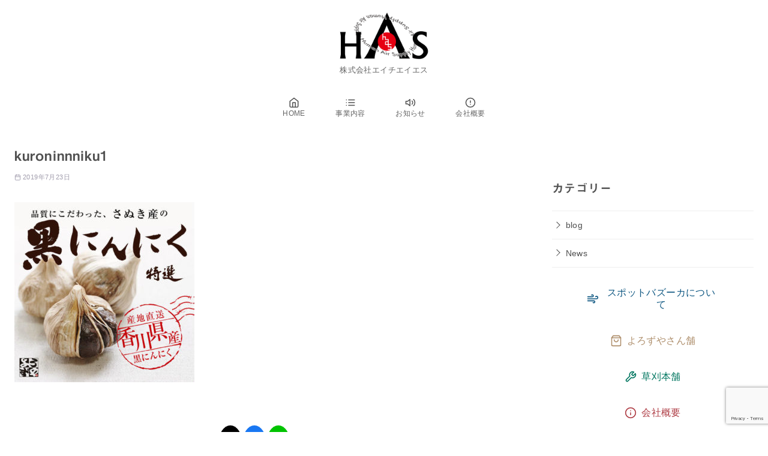

--- FILE ---
content_type: text/html; charset=utf-8
request_url: https://www.google.com/recaptcha/api2/anchor?ar=1&k=6Lc2lc0qAAAAACLBNPdkSPb3vV20kbQ3C_uUDBNa&co=aHR0cHM6Ly9odW1hbmFpcnN1cHBseS5jb206NDQz&hl=en&v=PoyoqOPhxBO7pBk68S4YbpHZ&size=invisible&anchor-ms=20000&execute-ms=30000&cb=itl620sebgv0
body_size: 48974
content:
<!DOCTYPE HTML><html dir="ltr" lang="en"><head><meta http-equiv="Content-Type" content="text/html; charset=UTF-8">
<meta http-equiv="X-UA-Compatible" content="IE=edge">
<title>reCAPTCHA</title>
<style type="text/css">
/* cyrillic-ext */
@font-face {
  font-family: 'Roboto';
  font-style: normal;
  font-weight: 400;
  font-stretch: 100%;
  src: url(//fonts.gstatic.com/s/roboto/v48/KFO7CnqEu92Fr1ME7kSn66aGLdTylUAMa3GUBHMdazTgWw.woff2) format('woff2');
  unicode-range: U+0460-052F, U+1C80-1C8A, U+20B4, U+2DE0-2DFF, U+A640-A69F, U+FE2E-FE2F;
}
/* cyrillic */
@font-face {
  font-family: 'Roboto';
  font-style: normal;
  font-weight: 400;
  font-stretch: 100%;
  src: url(//fonts.gstatic.com/s/roboto/v48/KFO7CnqEu92Fr1ME7kSn66aGLdTylUAMa3iUBHMdazTgWw.woff2) format('woff2');
  unicode-range: U+0301, U+0400-045F, U+0490-0491, U+04B0-04B1, U+2116;
}
/* greek-ext */
@font-face {
  font-family: 'Roboto';
  font-style: normal;
  font-weight: 400;
  font-stretch: 100%;
  src: url(//fonts.gstatic.com/s/roboto/v48/KFO7CnqEu92Fr1ME7kSn66aGLdTylUAMa3CUBHMdazTgWw.woff2) format('woff2');
  unicode-range: U+1F00-1FFF;
}
/* greek */
@font-face {
  font-family: 'Roboto';
  font-style: normal;
  font-weight: 400;
  font-stretch: 100%;
  src: url(//fonts.gstatic.com/s/roboto/v48/KFO7CnqEu92Fr1ME7kSn66aGLdTylUAMa3-UBHMdazTgWw.woff2) format('woff2');
  unicode-range: U+0370-0377, U+037A-037F, U+0384-038A, U+038C, U+038E-03A1, U+03A3-03FF;
}
/* math */
@font-face {
  font-family: 'Roboto';
  font-style: normal;
  font-weight: 400;
  font-stretch: 100%;
  src: url(//fonts.gstatic.com/s/roboto/v48/KFO7CnqEu92Fr1ME7kSn66aGLdTylUAMawCUBHMdazTgWw.woff2) format('woff2');
  unicode-range: U+0302-0303, U+0305, U+0307-0308, U+0310, U+0312, U+0315, U+031A, U+0326-0327, U+032C, U+032F-0330, U+0332-0333, U+0338, U+033A, U+0346, U+034D, U+0391-03A1, U+03A3-03A9, U+03B1-03C9, U+03D1, U+03D5-03D6, U+03F0-03F1, U+03F4-03F5, U+2016-2017, U+2034-2038, U+203C, U+2040, U+2043, U+2047, U+2050, U+2057, U+205F, U+2070-2071, U+2074-208E, U+2090-209C, U+20D0-20DC, U+20E1, U+20E5-20EF, U+2100-2112, U+2114-2115, U+2117-2121, U+2123-214F, U+2190, U+2192, U+2194-21AE, U+21B0-21E5, U+21F1-21F2, U+21F4-2211, U+2213-2214, U+2216-22FF, U+2308-230B, U+2310, U+2319, U+231C-2321, U+2336-237A, U+237C, U+2395, U+239B-23B7, U+23D0, U+23DC-23E1, U+2474-2475, U+25AF, U+25B3, U+25B7, U+25BD, U+25C1, U+25CA, U+25CC, U+25FB, U+266D-266F, U+27C0-27FF, U+2900-2AFF, U+2B0E-2B11, U+2B30-2B4C, U+2BFE, U+3030, U+FF5B, U+FF5D, U+1D400-1D7FF, U+1EE00-1EEFF;
}
/* symbols */
@font-face {
  font-family: 'Roboto';
  font-style: normal;
  font-weight: 400;
  font-stretch: 100%;
  src: url(//fonts.gstatic.com/s/roboto/v48/KFO7CnqEu92Fr1ME7kSn66aGLdTylUAMaxKUBHMdazTgWw.woff2) format('woff2');
  unicode-range: U+0001-000C, U+000E-001F, U+007F-009F, U+20DD-20E0, U+20E2-20E4, U+2150-218F, U+2190, U+2192, U+2194-2199, U+21AF, U+21E6-21F0, U+21F3, U+2218-2219, U+2299, U+22C4-22C6, U+2300-243F, U+2440-244A, U+2460-24FF, U+25A0-27BF, U+2800-28FF, U+2921-2922, U+2981, U+29BF, U+29EB, U+2B00-2BFF, U+4DC0-4DFF, U+FFF9-FFFB, U+10140-1018E, U+10190-1019C, U+101A0, U+101D0-101FD, U+102E0-102FB, U+10E60-10E7E, U+1D2C0-1D2D3, U+1D2E0-1D37F, U+1F000-1F0FF, U+1F100-1F1AD, U+1F1E6-1F1FF, U+1F30D-1F30F, U+1F315, U+1F31C, U+1F31E, U+1F320-1F32C, U+1F336, U+1F378, U+1F37D, U+1F382, U+1F393-1F39F, U+1F3A7-1F3A8, U+1F3AC-1F3AF, U+1F3C2, U+1F3C4-1F3C6, U+1F3CA-1F3CE, U+1F3D4-1F3E0, U+1F3ED, U+1F3F1-1F3F3, U+1F3F5-1F3F7, U+1F408, U+1F415, U+1F41F, U+1F426, U+1F43F, U+1F441-1F442, U+1F444, U+1F446-1F449, U+1F44C-1F44E, U+1F453, U+1F46A, U+1F47D, U+1F4A3, U+1F4B0, U+1F4B3, U+1F4B9, U+1F4BB, U+1F4BF, U+1F4C8-1F4CB, U+1F4D6, U+1F4DA, U+1F4DF, U+1F4E3-1F4E6, U+1F4EA-1F4ED, U+1F4F7, U+1F4F9-1F4FB, U+1F4FD-1F4FE, U+1F503, U+1F507-1F50B, U+1F50D, U+1F512-1F513, U+1F53E-1F54A, U+1F54F-1F5FA, U+1F610, U+1F650-1F67F, U+1F687, U+1F68D, U+1F691, U+1F694, U+1F698, U+1F6AD, U+1F6B2, U+1F6B9-1F6BA, U+1F6BC, U+1F6C6-1F6CF, U+1F6D3-1F6D7, U+1F6E0-1F6EA, U+1F6F0-1F6F3, U+1F6F7-1F6FC, U+1F700-1F7FF, U+1F800-1F80B, U+1F810-1F847, U+1F850-1F859, U+1F860-1F887, U+1F890-1F8AD, U+1F8B0-1F8BB, U+1F8C0-1F8C1, U+1F900-1F90B, U+1F93B, U+1F946, U+1F984, U+1F996, U+1F9E9, U+1FA00-1FA6F, U+1FA70-1FA7C, U+1FA80-1FA89, U+1FA8F-1FAC6, U+1FACE-1FADC, U+1FADF-1FAE9, U+1FAF0-1FAF8, U+1FB00-1FBFF;
}
/* vietnamese */
@font-face {
  font-family: 'Roboto';
  font-style: normal;
  font-weight: 400;
  font-stretch: 100%;
  src: url(//fonts.gstatic.com/s/roboto/v48/KFO7CnqEu92Fr1ME7kSn66aGLdTylUAMa3OUBHMdazTgWw.woff2) format('woff2');
  unicode-range: U+0102-0103, U+0110-0111, U+0128-0129, U+0168-0169, U+01A0-01A1, U+01AF-01B0, U+0300-0301, U+0303-0304, U+0308-0309, U+0323, U+0329, U+1EA0-1EF9, U+20AB;
}
/* latin-ext */
@font-face {
  font-family: 'Roboto';
  font-style: normal;
  font-weight: 400;
  font-stretch: 100%;
  src: url(//fonts.gstatic.com/s/roboto/v48/KFO7CnqEu92Fr1ME7kSn66aGLdTylUAMa3KUBHMdazTgWw.woff2) format('woff2');
  unicode-range: U+0100-02BA, U+02BD-02C5, U+02C7-02CC, U+02CE-02D7, U+02DD-02FF, U+0304, U+0308, U+0329, U+1D00-1DBF, U+1E00-1E9F, U+1EF2-1EFF, U+2020, U+20A0-20AB, U+20AD-20C0, U+2113, U+2C60-2C7F, U+A720-A7FF;
}
/* latin */
@font-face {
  font-family: 'Roboto';
  font-style: normal;
  font-weight: 400;
  font-stretch: 100%;
  src: url(//fonts.gstatic.com/s/roboto/v48/KFO7CnqEu92Fr1ME7kSn66aGLdTylUAMa3yUBHMdazQ.woff2) format('woff2');
  unicode-range: U+0000-00FF, U+0131, U+0152-0153, U+02BB-02BC, U+02C6, U+02DA, U+02DC, U+0304, U+0308, U+0329, U+2000-206F, U+20AC, U+2122, U+2191, U+2193, U+2212, U+2215, U+FEFF, U+FFFD;
}
/* cyrillic-ext */
@font-face {
  font-family: 'Roboto';
  font-style: normal;
  font-weight: 500;
  font-stretch: 100%;
  src: url(//fonts.gstatic.com/s/roboto/v48/KFO7CnqEu92Fr1ME7kSn66aGLdTylUAMa3GUBHMdazTgWw.woff2) format('woff2');
  unicode-range: U+0460-052F, U+1C80-1C8A, U+20B4, U+2DE0-2DFF, U+A640-A69F, U+FE2E-FE2F;
}
/* cyrillic */
@font-face {
  font-family: 'Roboto';
  font-style: normal;
  font-weight: 500;
  font-stretch: 100%;
  src: url(//fonts.gstatic.com/s/roboto/v48/KFO7CnqEu92Fr1ME7kSn66aGLdTylUAMa3iUBHMdazTgWw.woff2) format('woff2');
  unicode-range: U+0301, U+0400-045F, U+0490-0491, U+04B0-04B1, U+2116;
}
/* greek-ext */
@font-face {
  font-family: 'Roboto';
  font-style: normal;
  font-weight: 500;
  font-stretch: 100%;
  src: url(//fonts.gstatic.com/s/roboto/v48/KFO7CnqEu92Fr1ME7kSn66aGLdTylUAMa3CUBHMdazTgWw.woff2) format('woff2');
  unicode-range: U+1F00-1FFF;
}
/* greek */
@font-face {
  font-family: 'Roboto';
  font-style: normal;
  font-weight: 500;
  font-stretch: 100%;
  src: url(//fonts.gstatic.com/s/roboto/v48/KFO7CnqEu92Fr1ME7kSn66aGLdTylUAMa3-UBHMdazTgWw.woff2) format('woff2');
  unicode-range: U+0370-0377, U+037A-037F, U+0384-038A, U+038C, U+038E-03A1, U+03A3-03FF;
}
/* math */
@font-face {
  font-family: 'Roboto';
  font-style: normal;
  font-weight: 500;
  font-stretch: 100%;
  src: url(//fonts.gstatic.com/s/roboto/v48/KFO7CnqEu92Fr1ME7kSn66aGLdTylUAMawCUBHMdazTgWw.woff2) format('woff2');
  unicode-range: U+0302-0303, U+0305, U+0307-0308, U+0310, U+0312, U+0315, U+031A, U+0326-0327, U+032C, U+032F-0330, U+0332-0333, U+0338, U+033A, U+0346, U+034D, U+0391-03A1, U+03A3-03A9, U+03B1-03C9, U+03D1, U+03D5-03D6, U+03F0-03F1, U+03F4-03F5, U+2016-2017, U+2034-2038, U+203C, U+2040, U+2043, U+2047, U+2050, U+2057, U+205F, U+2070-2071, U+2074-208E, U+2090-209C, U+20D0-20DC, U+20E1, U+20E5-20EF, U+2100-2112, U+2114-2115, U+2117-2121, U+2123-214F, U+2190, U+2192, U+2194-21AE, U+21B0-21E5, U+21F1-21F2, U+21F4-2211, U+2213-2214, U+2216-22FF, U+2308-230B, U+2310, U+2319, U+231C-2321, U+2336-237A, U+237C, U+2395, U+239B-23B7, U+23D0, U+23DC-23E1, U+2474-2475, U+25AF, U+25B3, U+25B7, U+25BD, U+25C1, U+25CA, U+25CC, U+25FB, U+266D-266F, U+27C0-27FF, U+2900-2AFF, U+2B0E-2B11, U+2B30-2B4C, U+2BFE, U+3030, U+FF5B, U+FF5D, U+1D400-1D7FF, U+1EE00-1EEFF;
}
/* symbols */
@font-face {
  font-family: 'Roboto';
  font-style: normal;
  font-weight: 500;
  font-stretch: 100%;
  src: url(//fonts.gstatic.com/s/roboto/v48/KFO7CnqEu92Fr1ME7kSn66aGLdTylUAMaxKUBHMdazTgWw.woff2) format('woff2');
  unicode-range: U+0001-000C, U+000E-001F, U+007F-009F, U+20DD-20E0, U+20E2-20E4, U+2150-218F, U+2190, U+2192, U+2194-2199, U+21AF, U+21E6-21F0, U+21F3, U+2218-2219, U+2299, U+22C4-22C6, U+2300-243F, U+2440-244A, U+2460-24FF, U+25A0-27BF, U+2800-28FF, U+2921-2922, U+2981, U+29BF, U+29EB, U+2B00-2BFF, U+4DC0-4DFF, U+FFF9-FFFB, U+10140-1018E, U+10190-1019C, U+101A0, U+101D0-101FD, U+102E0-102FB, U+10E60-10E7E, U+1D2C0-1D2D3, U+1D2E0-1D37F, U+1F000-1F0FF, U+1F100-1F1AD, U+1F1E6-1F1FF, U+1F30D-1F30F, U+1F315, U+1F31C, U+1F31E, U+1F320-1F32C, U+1F336, U+1F378, U+1F37D, U+1F382, U+1F393-1F39F, U+1F3A7-1F3A8, U+1F3AC-1F3AF, U+1F3C2, U+1F3C4-1F3C6, U+1F3CA-1F3CE, U+1F3D4-1F3E0, U+1F3ED, U+1F3F1-1F3F3, U+1F3F5-1F3F7, U+1F408, U+1F415, U+1F41F, U+1F426, U+1F43F, U+1F441-1F442, U+1F444, U+1F446-1F449, U+1F44C-1F44E, U+1F453, U+1F46A, U+1F47D, U+1F4A3, U+1F4B0, U+1F4B3, U+1F4B9, U+1F4BB, U+1F4BF, U+1F4C8-1F4CB, U+1F4D6, U+1F4DA, U+1F4DF, U+1F4E3-1F4E6, U+1F4EA-1F4ED, U+1F4F7, U+1F4F9-1F4FB, U+1F4FD-1F4FE, U+1F503, U+1F507-1F50B, U+1F50D, U+1F512-1F513, U+1F53E-1F54A, U+1F54F-1F5FA, U+1F610, U+1F650-1F67F, U+1F687, U+1F68D, U+1F691, U+1F694, U+1F698, U+1F6AD, U+1F6B2, U+1F6B9-1F6BA, U+1F6BC, U+1F6C6-1F6CF, U+1F6D3-1F6D7, U+1F6E0-1F6EA, U+1F6F0-1F6F3, U+1F6F7-1F6FC, U+1F700-1F7FF, U+1F800-1F80B, U+1F810-1F847, U+1F850-1F859, U+1F860-1F887, U+1F890-1F8AD, U+1F8B0-1F8BB, U+1F8C0-1F8C1, U+1F900-1F90B, U+1F93B, U+1F946, U+1F984, U+1F996, U+1F9E9, U+1FA00-1FA6F, U+1FA70-1FA7C, U+1FA80-1FA89, U+1FA8F-1FAC6, U+1FACE-1FADC, U+1FADF-1FAE9, U+1FAF0-1FAF8, U+1FB00-1FBFF;
}
/* vietnamese */
@font-face {
  font-family: 'Roboto';
  font-style: normal;
  font-weight: 500;
  font-stretch: 100%;
  src: url(//fonts.gstatic.com/s/roboto/v48/KFO7CnqEu92Fr1ME7kSn66aGLdTylUAMa3OUBHMdazTgWw.woff2) format('woff2');
  unicode-range: U+0102-0103, U+0110-0111, U+0128-0129, U+0168-0169, U+01A0-01A1, U+01AF-01B0, U+0300-0301, U+0303-0304, U+0308-0309, U+0323, U+0329, U+1EA0-1EF9, U+20AB;
}
/* latin-ext */
@font-face {
  font-family: 'Roboto';
  font-style: normal;
  font-weight: 500;
  font-stretch: 100%;
  src: url(//fonts.gstatic.com/s/roboto/v48/KFO7CnqEu92Fr1ME7kSn66aGLdTylUAMa3KUBHMdazTgWw.woff2) format('woff2');
  unicode-range: U+0100-02BA, U+02BD-02C5, U+02C7-02CC, U+02CE-02D7, U+02DD-02FF, U+0304, U+0308, U+0329, U+1D00-1DBF, U+1E00-1E9F, U+1EF2-1EFF, U+2020, U+20A0-20AB, U+20AD-20C0, U+2113, U+2C60-2C7F, U+A720-A7FF;
}
/* latin */
@font-face {
  font-family: 'Roboto';
  font-style: normal;
  font-weight: 500;
  font-stretch: 100%;
  src: url(//fonts.gstatic.com/s/roboto/v48/KFO7CnqEu92Fr1ME7kSn66aGLdTylUAMa3yUBHMdazQ.woff2) format('woff2');
  unicode-range: U+0000-00FF, U+0131, U+0152-0153, U+02BB-02BC, U+02C6, U+02DA, U+02DC, U+0304, U+0308, U+0329, U+2000-206F, U+20AC, U+2122, U+2191, U+2193, U+2212, U+2215, U+FEFF, U+FFFD;
}
/* cyrillic-ext */
@font-face {
  font-family: 'Roboto';
  font-style: normal;
  font-weight: 900;
  font-stretch: 100%;
  src: url(//fonts.gstatic.com/s/roboto/v48/KFO7CnqEu92Fr1ME7kSn66aGLdTylUAMa3GUBHMdazTgWw.woff2) format('woff2');
  unicode-range: U+0460-052F, U+1C80-1C8A, U+20B4, U+2DE0-2DFF, U+A640-A69F, U+FE2E-FE2F;
}
/* cyrillic */
@font-face {
  font-family: 'Roboto';
  font-style: normal;
  font-weight: 900;
  font-stretch: 100%;
  src: url(//fonts.gstatic.com/s/roboto/v48/KFO7CnqEu92Fr1ME7kSn66aGLdTylUAMa3iUBHMdazTgWw.woff2) format('woff2');
  unicode-range: U+0301, U+0400-045F, U+0490-0491, U+04B0-04B1, U+2116;
}
/* greek-ext */
@font-face {
  font-family: 'Roboto';
  font-style: normal;
  font-weight: 900;
  font-stretch: 100%;
  src: url(//fonts.gstatic.com/s/roboto/v48/KFO7CnqEu92Fr1ME7kSn66aGLdTylUAMa3CUBHMdazTgWw.woff2) format('woff2');
  unicode-range: U+1F00-1FFF;
}
/* greek */
@font-face {
  font-family: 'Roboto';
  font-style: normal;
  font-weight: 900;
  font-stretch: 100%;
  src: url(//fonts.gstatic.com/s/roboto/v48/KFO7CnqEu92Fr1ME7kSn66aGLdTylUAMa3-UBHMdazTgWw.woff2) format('woff2');
  unicode-range: U+0370-0377, U+037A-037F, U+0384-038A, U+038C, U+038E-03A1, U+03A3-03FF;
}
/* math */
@font-face {
  font-family: 'Roboto';
  font-style: normal;
  font-weight: 900;
  font-stretch: 100%;
  src: url(//fonts.gstatic.com/s/roboto/v48/KFO7CnqEu92Fr1ME7kSn66aGLdTylUAMawCUBHMdazTgWw.woff2) format('woff2');
  unicode-range: U+0302-0303, U+0305, U+0307-0308, U+0310, U+0312, U+0315, U+031A, U+0326-0327, U+032C, U+032F-0330, U+0332-0333, U+0338, U+033A, U+0346, U+034D, U+0391-03A1, U+03A3-03A9, U+03B1-03C9, U+03D1, U+03D5-03D6, U+03F0-03F1, U+03F4-03F5, U+2016-2017, U+2034-2038, U+203C, U+2040, U+2043, U+2047, U+2050, U+2057, U+205F, U+2070-2071, U+2074-208E, U+2090-209C, U+20D0-20DC, U+20E1, U+20E5-20EF, U+2100-2112, U+2114-2115, U+2117-2121, U+2123-214F, U+2190, U+2192, U+2194-21AE, U+21B0-21E5, U+21F1-21F2, U+21F4-2211, U+2213-2214, U+2216-22FF, U+2308-230B, U+2310, U+2319, U+231C-2321, U+2336-237A, U+237C, U+2395, U+239B-23B7, U+23D0, U+23DC-23E1, U+2474-2475, U+25AF, U+25B3, U+25B7, U+25BD, U+25C1, U+25CA, U+25CC, U+25FB, U+266D-266F, U+27C0-27FF, U+2900-2AFF, U+2B0E-2B11, U+2B30-2B4C, U+2BFE, U+3030, U+FF5B, U+FF5D, U+1D400-1D7FF, U+1EE00-1EEFF;
}
/* symbols */
@font-face {
  font-family: 'Roboto';
  font-style: normal;
  font-weight: 900;
  font-stretch: 100%;
  src: url(//fonts.gstatic.com/s/roboto/v48/KFO7CnqEu92Fr1ME7kSn66aGLdTylUAMaxKUBHMdazTgWw.woff2) format('woff2');
  unicode-range: U+0001-000C, U+000E-001F, U+007F-009F, U+20DD-20E0, U+20E2-20E4, U+2150-218F, U+2190, U+2192, U+2194-2199, U+21AF, U+21E6-21F0, U+21F3, U+2218-2219, U+2299, U+22C4-22C6, U+2300-243F, U+2440-244A, U+2460-24FF, U+25A0-27BF, U+2800-28FF, U+2921-2922, U+2981, U+29BF, U+29EB, U+2B00-2BFF, U+4DC0-4DFF, U+FFF9-FFFB, U+10140-1018E, U+10190-1019C, U+101A0, U+101D0-101FD, U+102E0-102FB, U+10E60-10E7E, U+1D2C0-1D2D3, U+1D2E0-1D37F, U+1F000-1F0FF, U+1F100-1F1AD, U+1F1E6-1F1FF, U+1F30D-1F30F, U+1F315, U+1F31C, U+1F31E, U+1F320-1F32C, U+1F336, U+1F378, U+1F37D, U+1F382, U+1F393-1F39F, U+1F3A7-1F3A8, U+1F3AC-1F3AF, U+1F3C2, U+1F3C4-1F3C6, U+1F3CA-1F3CE, U+1F3D4-1F3E0, U+1F3ED, U+1F3F1-1F3F3, U+1F3F5-1F3F7, U+1F408, U+1F415, U+1F41F, U+1F426, U+1F43F, U+1F441-1F442, U+1F444, U+1F446-1F449, U+1F44C-1F44E, U+1F453, U+1F46A, U+1F47D, U+1F4A3, U+1F4B0, U+1F4B3, U+1F4B9, U+1F4BB, U+1F4BF, U+1F4C8-1F4CB, U+1F4D6, U+1F4DA, U+1F4DF, U+1F4E3-1F4E6, U+1F4EA-1F4ED, U+1F4F7, U+1F4F9-1F4FB, U+1F4FD-1F4FE, U+1F503, U+1F507-1F50B, U+1F50D, U+1F512-1F513, U+1F53E-1F54A, U+1F54F-1F5FA, U+1F610, U+1F650-1F67F, U+1F687, U+1F68D, U+1F691, U+1F694, U+1F698, U+1F6AD, U+1F6B2, U+1F6B9-1F6BA, U+1F6BC, U+1F6C6-1F6CF, U+1F6D3-1F6D7, U+1F6E0-1F6EA, U+1F6F0-1F6F3, U+1F6F7-1F6FC, U+1F700-1F7FF, U+1F800-1F80B, U+1F810-1F847, U+1F850-1F859, U+1F860-1F887, U+1F890-1F8AD, U+1F8B0-1F8BB, U+1F8C0-1F8C1, U+1F900-1F90B, U+1F93B, U+1F946, U+1F984, U+1F996, U+1F9E9, U+1FA00-1FA6F, U+1FA70-1FA7C, U+1FA80-1FA89, U+1FA8F-1FAC6, U+1FACE-1FADC, U+1FADF-1FAE9, U+1FAF0-1FAF8, U+1FB00-1FBFF;
}
/* vietnamese */
@font-face {
  font-family: 'Roboto';
  font-style: normal;
  font-weight: 900;
  font-stretch: 100%;
  src: url(//fonts.gstatic.com/s/roboto/v48/KFO7CnqEu92Fr1ME7kSn66aGLdTylUAMa3OUBHMdazTgWw.woff2) format('woff2');
  unicode-range: U+0102-0103, U+0110-0111, U+0128-0129, U+0168-0169, U+01A0-01A1, U+01AF-01B0, U+0300-0301, U+0303-0304, U+0308-0309, U+0323, U+0329, U+1EA0-1EF9, U+20AB;
}
/* latin-ext */
@font-face {
  font-family: 'Roboto';
  font-style: normal;
  font-weight: 900;
  font-stretch: 100%;
  src: url(//fonts.gstatic.com/s/roboto/v48/KFO7CnqEu92Fr1ME7kSn66aGLdTylUAMa3KUBHMdazTgWw.woff2) format('woff2');
  unicode-range: U+0100-02BA, U+02BD-02C5, U+02C7-02CC, U+02CE-02D7, U+02DD-02FF, U+0304, U+0308, U+0329, U+1D00-1DBF, U+1E00-1E9F, U+1EF2-1EFF, U+2020, U+20A0-20AB, U+20AD-20C0, U+2113, U+2C60-2C7F, U+A720-A7FF;
}
/* latin */
@font-face {
  font-family: 'Roboto';
  font-style: normal;
  font-weight: 900;
  font-stretch: 100%;
  src: url(//fonts.gstatic.com/s/roboto/v48/KFO7CnqEu92Fr1ME7kSn66aGLdTylUAMa3yUBHMdazQ.woff2) format('woff2');
  unicode-range: U+0000-00FF, U+0131, U+0152-0153, U+02BB-02BC, U+02C6, U+02DA, U+02DC, U+0304, U+0308, U+0329, U+2000-206F, U+20AC, U+2122, U+2191, U+2193, U+2212, U+2215, U+FEFF, U+FFFD;
}

</style>
<link rel="stylesheet" type="text/css" href="https://www.gstatic.com/recaptcha/releases/PoyoqOPhxBO7pBk68S4YbpHZ/styles__ltr.css">
<script nonce="KJBlZq_fRijoXYzKv9sbFw" type="text/javascript">window['__recaptcha_api'] = 'https://www.google.com/recaptcha/api2/';</script>
<script type="text/javascript" src="https://www.gstatic.com/recaptcha/releases/PoyoqOPhxBO7pBk68S4YbpHZ/recaptcha__en.js" nonce="KJBlZq_fRijoXYzKv9sbFw">
      
    </script></head>
<body><div id="rc-anchor-alert" class="rc-anchor-alert"></div>
<input type="hidden" id="recaptcha-token" value="[base64]">
<script type="text/javascript" nonce="KJBlZq_fRijoXYzKv9sbFw">
      recaptcha.anchor.Main.init("[\x22ainput\x22,[\x22bgdata\x22,\x22\x22,\[base64]/[base64]/UltIKytdPWE6KGE8MjA0OD9SW0grK109YT4+NnwxOTI6KChhJjY0NTEyKT09NTUyOTYmJnErMTxoLmxlbmd0aCYmKGguY2hhckNvZGVBdChxKzEpJjY0NTEyKT09NTYzMjA/[base64]/MjU1OlI/[base64]/[base64]/[base64]/[base64]/[base64]/[base64]/[base64]/[base64]/[base64]/[base64]\x22,\[base64]\x22,\x22wq3Cg8KHH29cehnCtMK1wrZTw4rCqMOYdMOzfMK0w4TCrwBZO2bDrTgawpkLw4LDnsOkSCpxwrnCt1dhw4LChcO+H8OOWcKbVCNjw67Dgz/CqUfCskFwR8K6w6JWZyEowo9MbhbCihMaU8KPwrLCvztTw5PCkALCr8OZwrjDjB3Do8KnNMKbw6vCsx3DtsOKwpzCn3jCoS9+wqohwpclPkvCs8Obw7PDpMOjbsO2ACHCr8OWeTQWw6AeThPDux/CkXM5DMOqZmDDslLCmsKawo3ClsK+TXYzwpLDi8K8wowww4otw7nDogbCpsKsw7d3w5Vtw416woZ+AcKfCUTDsMO8wrLDtsONKsKdw7DDq1USfMOAY2/Dr0ZmR8KJHsOdw6ZUZlhLwoc/wr7Cj8Oqc0XDrMKSFMOsHMOIw6bCgzJ/VcKlwqpiNXPCtDfCkzDDrcKVwo1+Gm7CssKwwqzDvixfYsOSw73DqsKFSE/DocORwr4HGnF1w5o8w7HDicOtM8OWw5zCpcK5w4MWw79FwqUAw7vDvcK3RcOCbETCm8KQblQtEErCoChlRznCpMK1YsOpwqw8w7trw5xCw6fCtcKdwpp0w6/[base64]/Dij5xwonCs8K5wq7Dkz8RXMOAw7MGQnwTw4lrw51WO8KJTMKyw4nDviQ3XsKQNGDClhQmw71oT0/[base64]/ChFUhwoPDk8Onw6zDlxjDtxR1OBV3fMKRwrsaDsOfw61mwoxNOcKmwqvDlsO/w5glw5HCkQlfFhvCpMOMw5xRYMKxw6TDlMKGw7LChhoIwqZ4Sgg1XHoqw4BqwplKw4RGNsKTAcO4w6zDrmxZKcOrw5XDi8O3C2VJw43CnmrDskXDiQ/Cp8KfQQhdNcOacMOzw4h6w7zCmXjCgcOcw6rCnMOaw6kQc2Fub8OHVXvDisOOBx0Kw4Qzwq7DrcO0w5HCmcO9wrTCkQ9Xw5fCocKzwrZUwpfDkwVewpbDjsKHw4h+wrEWI8K5E8O4w5/CjGZMWix3wqDDt8KTwqLCmE/DkEbDvwXCmELDmzDDh31fwpMlYxXDsMKrw4PCjMKPwrVBJhnCj8KEw6HDkG9qDsOcw6nChDhzwpNQX1cEwrgIHm3DrCQ7w58NL0FuwprColUbwrhpOMKdUDLDglPCkcOjw4/DksK3U8Kvw4kGwrXClsK9woxVKMOfwpXCgMK5NcKVVkPDlcOsOSvDsXBNCcOcwofCkcOKYsKOa8KCwpXCmX/DqTzDpjbCjCzCuMOfFBoAw7tcw7LCvsKdP3XDnEPCuA0Vw4zCqcK+PMKpwq0ew5l5w5HCmsOce8OFIHnCv8K3w7rDogfCiULDlMKgw5hsOcOuansnZsKMLcKOIsK9GHMjWMOpwpEKKFDCssKre8K/[base64]/CplTCly3DiMKWwp7DvMOqTsKFflrDsHFsw7NDdcOfw44xw65QOcOCGz/DoMKRf8KMwqPDqsK/W2QYCMK3wo/DgGtCwrjCiULDm8OLPcOcDSDDhQbDmxPCr8O/CybDlxE5wqxLA2J6FcOCw4NOA8K7w7XCpmPDlnvDu8KQwqPDoBtIwojDgyQlasOGwpTDk27CmitcwpPCmnUQw7zCr8KSQsKRdcKNw4zDkEZfcnfDrnBww6dyUQ3DghgYwpbDlcO/cmtuw5xBwrIlwq4Iw79tHsOyYcKWw7FUwo5RWkrDgSA5BcOTw7PClTdTwpwrwqLDtcOmJ8KHF8KpIUIzwrICwqLCu8KxVsK5LENlBsOlOAPDjWbDm0PDhMKDQMOUw6cvFsOrw73ChG4lwp/CqcORQ8Kmwr3CmwXDpk9xwpgLw6Q5woVjwr82w69QY8KQcMKvw5DDjcOFBMKBFzHDogkdYcOBwoTDmMOEw5NAYcOrGcOvwojDqMOvYEFjwp7Cq07DpsOnKsOAwpvChz/[base64]/DgMOKQh/Dhxgow7vCpcKbw63Cq8KVTX1CVhARCcKtwpZRGcOIM0p/[base64]/c8KJHMOmeMKwax0bNcKzbcKIwrYywp3CnxtqHinDoAI9AMKAKVFFATd7OmsCWA3CoWnClVnDiAhawr4ww6AoTsKMDXwLBsKJw7PCo8ONw5nClVBWwq9GcsOuasKfEmnCtAt9w65TcHXCrRbDgMOvw5LDlglsTzrCgAV5fcKOwpVVP2Q7dXMTUDwRbW/[base64]/DmMKSw7jDl8K5woIlw6vCplHDiMKCP8KMw5rCrcKOw4fCnCnCoQBvWUHDqjAGwrNLw4/CuWvCjcK3w4jDuWYjasKPwonDjcKAB8Kkwqwzw47CrMKSw53DhMOHw7TDs8ODMgJ7TDInw5tyKMK0PsKLBldQUmJaw7bDlcKNwopfwpDCrRMgwpofwqvCmgbCoDRKwoLDqQ7CqMKiezF9bkfCt8K7YcKkwppkSMO5wp7ChR/ChsO0HsODGWPClggGwqXCuS/[base64]/[base64]/[base64]/KgI3KcKwwrZqw4kPwpjDnMO8AcKUG8O1w5jCqcOCaGzDqMKjw6PDriZ8w51Nw63Dq8OjF8O1VMKHbSZpw7ZMDsOHTVQJwr7Cqj7Cq1ZPwoxMChnDhcKfNktgHR7DmcOAwoYlMMKrwo/ChsONw5rDjh0CelrCnMK9wp/CgV0jw5LDs8OowpR0wrrDscK+wpvCm8K8UhA+wpfCsGTDkgoXwo7CgcKowqgwHcKXw5BwGsKDwqgxbsKGwrrDtcKddsO9OcKXw4nCn3fDosKew7EZeMOfL8KpVMOpw5/CmMO7S8OCbDjDoBUEw5Rdw7zDgMORJ8OmOMOFOMOTC2EFBhTCnT3DmMKQDz4dwrQ3w5rDo3VRDTXCoR1zWMOFFsO7w5XDhsOiwq3CrRbCoVjDkHdew77Crm3ChMOzwoPCmCfCpcK7w516w5Vxw4UiwrQxEQfDqAPCv18Nw5/DgQZjGMOewpFhwpBPJMKuw47CtsOoDMKdwrjCoRPCvn7CsgDDgMKbBTwgw6NffXwkwrbDh1wnND3CjMKbKcKBEU/DnMO6WcKva8K5V0DDkTXCusKiW34AW8O7TsKxwrfDlWHDnVEkwrnDkMKdU8OSw5PDhXPDiMOQwqHDiMK/[base64]/CisOkw6xlw55Gw6bDn8KmwrYNcl/CtcKXwpAvwrFJwrjCi8Kzw5XCmGhKdBx7w7xDJm8/W3PDiMKOwqxQYTVULRYYw77ClErDsD/ChG/CunzDncKRWmkTw6HCtF5cwqDCpsKbFT3DmcOZU8KIwo10TMKhw6tXPj/Drm3CjkrDhFtCwrh/w6ItYsKvw6JMwo9fNEZ1w6rCpj/DjVs3w7tseTXDhMKCbCIBwoIsVcOPdcOgwobDr8KceFg/woAcwqcEGsOGw4wTB8Kew59dRMK2wpMDRcOiwowpI8KLC8OFIsKHCsKCd8O1Yh/CssKjwrwWwr/DhGDDllnCmcO/wokLUAopIR3DgMOow5vDvV/DlMK5WMODGQUnGcKMwo11Q8KkwrEhH8OXwqFqCMKDGsOow5k4PMKUAMOJwozCh3Bqw5EHSTnDpk3Cl8KFwozDj2YgHTXDvsO5wp8fw5LDkMO1w7vDo3XCkDszXm1mBMOMwoplecKFw7/[base64]/[base64]/Dh3liKsOmw6LCpAIzw5pawqLCkwQ7w4duZSNre8Okwp1Bw7wfw7c1BnRQw7gDw4BOV2oUEcOrw6bDtHFdw4tqVxBCfEjCv8OxwrJ5OMO4dsKvcsOHKcKBw7LCuR4rworChsK/N8OAw6RzL8KgSRZtU0VEwoQ3wo8eHMK4dETDsV9WdcK/[base64]/WTvCsCTDoSzCj8Kawr4jwrnDpsO/GkITcwN/[base64]/w5Y6I8Osw6PChXhtKErCnT3CoDwkfsKGwoFuV2QZPh/CpsK9w74Td8KfR8OcOEZww6cLwoDChRDCscK/[base64]/w6gjZMOCwqVAw4Zhwr5POMKAw6DCtMKqwps3P8KiWsOeV0vDncKtwoXDscKawp/[base64]/w5QqXcKGGG/CmwbCtRvDksKzw4LCoHnCksKEWRRycgDCvRHClcKvNcKGTSDCsMK6Iy8jWMOcKGjCssOrbcKHwrRMPEA/w7fDvsKMwpDDvwc4wrnDqcKQLMKGJsOmAQDDuW9iXyTDmFvDsATDmQ0bwpBuM8OnwptdKcOoSsK0IsOYwplSOhHDncKHw7Z6EcOzwrtAwr/CkhVxw5nDhHNoZn0dIS3CicKfw4l+wqDDtMOxwqF5w4vDglMyw5UkUMKjTcOVa8KMwpjCq8KHDBzDlUYRwpc+wqUQwrozw4RdPcO4w5bCkAlyHsOrHGnDs8KTd0vDuVx9fk/[base64]/CmMONa8KHCGAcworDvsKOf0fDucO/GGvDlm7DnzHDpn9yXMOXRsKURcOHwpVuw7YTwozDgsKbwqnCjGrCh8O3wpoUw5TDhwLDklNJaR4YHhzCtcKFwpseJcKkwptxwowXwowjX8Onw7XCusOLRjExAcOuwol3w77CpgpiHMOAam/[base64]/[base64]/EVsLw7rCgsOZw6AhwoF0w65nw5B2fnNfGlk4wrPCpEtJJ8OywoDDuMK4dXrDosKvVRcTwqJCN8Ouwp/DiMO4w71WBGsawo1wY8K8DTfDosKAwo4tw5bDkcOvAcK8DcOvb8KOK8Kxw6/DtsO0wq7DmDTCmcOHU8KWwrMjB2jDnAHClMOcw6nCosKBw7nCiGfCm8OAwr4qSMKYfsKVVSc8w7JGwoUiXWUvIsKRXR/Dm2zCosOpZCfCoxLDl08qHcO+wq/CrsOFw6xSw6JVw7ZJRcOgfMKzZcKDwokFVMKdwoYRExrCg8KmN8KMwoHCuMKfAsKIOX7CnHhvwpleUznDmRwbAcObw7/DomLDkAFjIcOoezjCky/CvcOhUsOnwo7DsgIsAsOPMsK/woQgwpfDvWrDjUQ5w4XDl8KvfMOGGsOEw7hqwplKXsKJGTZ9w7QHVkPDn8Kww5oLQsO/wrDDtXhuFMOvwq3DksONw5TDvnItC8OMGcKIw7YPGRdIwoANwrbCl8O0wpQ9DgbCnAbDjMKdw4p1wqx/w7nCrTheLcOYSi5Hw4jDp2/[base64]/[base64]/wqHDkGpTZsKWXhdXw4LDtsKhwoXDqMKIwp7CgsKowrcCQsKgwoFdwpjCssKVMh4PwprDpsKAwr/Cg8KebsKQw408MVd6w6RMwqR2AmB/w4QGEMKKwrkuVwXDgRF/FmPDmsKnwpXDm8Kowp4cbQXCoFbDqznDhcKAcy/[base64]/[base64]/CoBfCg8KXwo1hw4fDscK/w7xgw5RUwq/Ch0vCicOnYlIdZMOXCi8rR8O2wrHDj8KHw6DCqMK7wp7CncKbQUjDgcOpwrHDocO+A0UBw7JYEFV/GcOeb8OGfcOyw65OwqQ9QQs/[base64]/Dk8KKam/DnHvCuMKgIMOtwqXCqEhTw5DCmMO6w4xbAMKlH2zDpMKQMwBGw4DCqUVjV8OGwoxBTcK6w6NOwrozw5USwpwMWMKEwrzCpcK/wrXCjcKlD0/DjCLDk2nCvR5TwqLClyMgQcKow4RkJ8KOAyQBKDBILMOawrfDg8Kkw5zCiMKuBcO9TT5iIcKmTk0/wq3Dn8OMw6/CmMOUw7Inw5QcI8ODwoPCjTfDhGFTw7dQw4sSwofCoVYoN2ZTwp5zw6zCo8K0QWgYK8OIw5M+CUxgwqFiwoQjCFVmwrnCpFXCt3UjVsKUSSbCssK/[base64]/[base64]/w69vZwHDicOzw6B9fcOTaDbCj8KwwqfDnsOodhPCuR89bcKkwrjCtF3Cu0HDmjvCr8KYKsOhw4olJcOfcC1EMMOWw4XDtMKHwp1KbHzDn8Kzw6zCs3vCkRrDj1tmHcOVY8OjwqPCsMOgwqXDsArDlsKTWsKUDmPDlcK7wpNxY07DglrDjsKyZiNaw6t/w4AOw6Jgw67CucO0XcKtw4fDvsOxSThmwqcCw5EaasKQIVpmwox0wprCvMOTfggADcOKwrLCrcOkwpfCjgk8AcOEDsOfVAAxdG7ChVc9w7TDpcOpwqHCp8Kzw4/Ds8KYwpAZwrfCsT8CwqNzFz1FZcK8w4/[base64]/ZsKHecKmDRbDv3PDvMKDDsO0dsOJf8KuT3VMw40kwqMcw7hXXsOQw7fCkWXDvMOUw4HCu8Omw6/[base64]/AcKVfWoLN23CvMO8LnPDgsONw77DlsKnXTwxwqHDpg/Dt8KHw5Vmw4AXOcKQJcOnbcK6JXXDvU3CoMOyOU57w69Pwo5cwqDDiQ8RW08APcO0w55CYgrCnMKdXsKYGsKfw40dwrPDsSrCt0TCiCbDvMKQIsKAJVlmGDl0UMK3LcOTQcOQAmwkw6/CpkfDqcOPR8KEwpbCv8O0wrdiU8KRwr7CvifDtcKiwq3Cqitzwr52w43CjcOuw53Cr2XDsj8owqrCosKBw6wBwpvDqzs9wpjClFRhGcOoPMOFw6JCw44xw7fCnMOWEAdnw65/w4rCumzDsHXDq2nDs00pw5tWdsKEU0PDrgUQXXwKYcKgw4fCm1RJwp/DpsKhw7DCm0ZVFXkpwrLDpGbCgmgbB1lKSMKVw5scWsKxwrnDgi8Ya8OGwrHCo8O/dMONXsKUwo1YacO9XC81U8OMw6TChMKMwo1uw5oJci7CuyHDkcOQw6nDqsO3CTRTRElFOHDDhUPCrDDDiQtYwrrCl0HCoGzCvMKlw4dYwrorNyVlGcOPw6/DpzgIw4nCgCZHwqjCn0kHw70mw7trw7kswpfCiMO4fcODwr1bQ3BNw4HDqG/CoMK7SlEcwoPDpSlkLsKdKHobFhoaA8Otwr/DisKwUcK+wq3DnTPDjSLCoAgjwozClH3DhUTCusKLJEkHwqDDphnDtQ/CtcKqSTE2YMOrw5dZMknDmcKgw4rCoMKtcsOvwr4rYBgNFyLCugHCsMOPOcKqXFTCmVdOWsKnwpE3w6h5wqLCocOpwo3CiMKxAMOceUnDuMOHwo/CmFl7woUHScK1w7BaX8O/FF/DmUnCsAo2C8O/UXzDo8KswpbCjTPDmQbCp8KtSU0ZwpTDmgTCvV/CjiZ6dMKMRcO1OkbDusKFwq/Dr8KZfg7Cr3Q6GcOuOMOKwo4hw7HCl8OELMKRw4HCvw3ChCPCumFWUMKKEQ8Rw5vChyR1T8K8wp7Cg37Coj4vwoVMwo8FCEHCmEbDiF/DgDbCiG/DnwbDt8KtwqoewrVGwoPCkj5fw6cAw6bCllHCq8OAw6PDmMK2PcKtwoFvICdcwozCkMOWw5k/w7PCssKxFXfDkA7DhhXCn8O3asKew4Bzw7UHwpxjwpsVw55Pw7nDosKORcOEwpPChsKUZsK0DcKHEsKCT8Obw6nCjnw4w4scwr0uwqvDonvDu0PCtQbDqGTDnAzCqioeW2gXwpzCvj/DnMOwUhIHcxvDhcO8HyvDiT3ChyDClcKsw5rDhMKfBU3DsTsHwoU9w75HwoxhwqFJW8KJC0R3BmPCqsK7w4l6w5Y0D8O/wqtaw6HCsnbCmcKraMKCw6XClMKZEMKlw4nCssO5dsOtQsKrw73Dn8OHwp8cw5kxwoXDuy0fwpPCmwLDg8Kiwrhww63Dn8OMA3nCrMKyJw3DpyjClcKYT3DDksOTw5vCrVIyw6gsw6RYFMO2K1FWPTMkwqxVwoXDmj0iZ8OvGsKydcOVw6/Dp8OkCBrDnMKpaMK6GsKHwrwSw6Nqw6zCt8O7wq1wwoHDhMKwwoQSwp7CqWfChDdEwrVuwpNVw4DDlzdUacK+w5vDlMK5aHgMfMKNw5kpwprCvSYywr7DlsKzwp3CmsKaw53CrsKlK8K1wrpowpgtwrtzw7PCoRVJw6fCiz/Dmn/DkxRPbMO0woNhw5wlS8Oowo7Dp8KXfzLCvi0IeR3CrsO5OMK+woTDtT/Ck1k2QsKvw6lBw4hUcgRnw5XDisKybsOZX8KLwr0qw6vDpzHCkcK7BBHCpCDDtcKuw6tfPD7CgG9owoBSw6MhER/CscOkw748cH7CucO8EjjDmhkdw6DCjjrCmhDDpxB7w77DuA3Cvz58CWB1w5/Ck3/Cm8KScShrYsOWR3bCvcOhwq/DjgnCg8KOf2JMwqhqwoBKTwLDvijDj8Olw4k9w6TCoBfDhBpfwpHDgQthOGEiwqofwojDosONw4Erw5VgWcOUUlFEIBB0MmrCqcKJw5kSwoAVw6vDhcOlGMObccK2JlrCo0nDhsOVfEcZL2Z2w5BLBkfDnMKPAMKTw7LCtwnClcKvwofCksKLw43Dtn3CnMKyaw/DosKHwoPCs8Kmwq/DiMKoISPCpS3Dr8OawpbCgcKLeMKww5jDk2ZJOAAYCcK1aBImTsOTAcOSGkN2wp/CrsO3Y8KPQl9gwpLDmH5QwoMBAsKLwoTCvFAOw60iLcKsw7XCocOxwozCjMKSL8KFUwQXVSjDpMKpw4UVwpVISV02wrvDk3/DgcKDwo/[base64]/CpiQRw5ZlTU/Du8OJw5nDt03CmQvDqnIYw4bDt8OEw4Izw6s5RlLCg8O4w5HDs8O9GsOeEMOUw51Hw5IKLiHDgMKLw47CqgwXJlPDrsOlU8Ksw7lUwqDClGt5DsO8EMKcTm7CgmIsE13DpH/CpcOfw4EEQsKwWsKkw6RvGsKAEsOCw6/CqSfCosOyw7IgOMOoTTE+D8ODw5zCk8Orw77CnFtww4RrwoDCgWYwBzJmw4HCpSzDgQ8iajshLjxVw4PDuRJVDgprVsKnw58jw7vDlcOLYMOgw7toYMKuN8KGVwRVw6/[base64]/[base64]/DvkTClW7CgMONwotcHg/[base64]/DrMKfdDlOw60Lw6AZw5bDjsKXw7bDncO7ZChnwpUpwqlgQAvCu8KDwrY2wrpIwrF6dzrDj8KyCQMFVSnCjMKgT8K7wq7DncKGaMKww6x6IcKowqJPwo3CjcK0C3tNwqU+w68mwr4Pw5XDhcKfVMKgw5dXUzXCkDcvw48TVT0KwqAuw77DmcK5wrnDlcOAw6kKwp94HV/Dv8KKwofDnUrCocOXMcKmw6TCncKzd8KXD8OkSSzDoMKxU1bDtMKvE8O4NmXCtcOibsOMw44KZsKAw77CiS10wrNmPjYfwpjCsGDDkMOkw63DiMKVNApww7nDtMOOwpfCoFvCuS9Hw6p0S8O4TMOuwqLCucK/[base64]/CoMKHd1/CsEHDhMKpAVglVHAdGQnCnMKgPsOrw5oJCcKTw6sbRVLCsX7CtjTCvFbCi8OAagnDlMO0F8Kuw4sEf8OzfTXCtsOXLXo1B8O+fy0zw7p0AMODWhHDm8Kpw7fCiBNDYMK9ZQszwoAdw5vCisO4KsO7RsOZw4AHwrDDqMKLwr/[base64]/Dg8OjYEpAwqFFWWVjw5jDsMK9wr0jwpBaw5hRwq7CriYTeQ3CvHUvMsKLP8Kdw6TDg2DCthzCngkPfcKpwqV2KDzCosOSwoXCmwrCqsONw4XDuWdzRAjDtxzDusKHwqRzw5PChStpwpbDqEh6w7XDpxFtAMKkY8O4OMKiwqIIwqvDmMOxGkDDpS/[base64]/DnnArwpHDjnRDwp/DimxlIA/DlWvCncKMw7/CtsO9woMdCRUAwrfDv8OjZMKbw5BpwrnCqcKxw4DDs8KjPsOVw4LCi0sNw4oBeQ1vwrk3fcOsAj5Pw4FowrrCtH1iw4nCvcKPRHMOR1jCijvCscKOw7LCu8Kow6VTKXURwpXCoSvDnMKRd1gmw5/Cp8K0w6cZB1kUw6nDqnLChMOAwot1HcKXXsKDw6XDjVnDssOYwqdowq07J8OWw44PCcK1w5PCtsKnwq/CikLDh8K+wotQw6lkwqV3XcOPw60pwoPCsiBoBEPDv8OHwoUhYiRDwoXDrg7Cv8KQw5ouw47CtTXDnSNPdE3CnXnDkWQPHG3DlArCtsKXwprCiMKpwrlXXcOKVcK8w5TDqR/CsEnCoh7DhD/DgkrCt8K3w5c/wopKwq5ocHnCi8ODwp7DmsKvw5vCvjjDqcOZw6QJGSw0wr4Fw6kdbyHCncOfw6sAw7V+FDTDgMKjJcKbT0FjwoAIMQnCsMObwoXCpMOjfmjCuS3CusO0XMKpeMKsw6rCosKeAWRuwofCo8KyIMKDQS7Dn2HCl8Opw443fGPDoA/CgcOyw6bDuxc4dsOBwp4bw78lw44+QkMQOjYUw6nDjDUyVMKVwqhLwqVcwpbCt8OZw4/[base64]/DtsKCFsOMwq8gw7XCrDsTw60YacK2wqrCk8OpQcOeZEXCnmcwWj9obx7ChR3CgsKWY1FCwoDDl3p3wqPDr8KXw77CpcOyGxPCpQ7DqxDDnUdmHcObAT4hwqLCksOlEcOxBGRfa8O/[base64]/w7rChcKlACkCwrjDu0F3PE/DvMKoG8KiZ8KMw6dWSMK8O8KfwrwGHQp/[base64]/woLDmzHCjUbDry/[base64]/DmFhHw6nDicKEOsOZVsK8dyYzwpocwo/[base64]/DqcK8woHCq1F4KMOnNA7DocOfwotTw4TDusKxOMK8a0bDhCnCoTcwwrjDjcOAw6UUazI9EsOFa2HCq8OywrXDml5CUcOzYzjDtHJDw4bCusKUcB/Dpy5mw7LCiwnCtARRZ2XClBQjNSohFcKUw4XDsDfDscKQemgswrt/wr7CpXNZLcKiOQHCpHEYw6jCg3YUWsOow67CniFWcxTCqcK6dBwVWi3Donh2wolUw4k4UgtHw5gLCcOuSsKBHwQcX1tww4bDgsK3FDTDujVZFATDuiI/bMKhCsKfw6NqRQVrw44awp7CiD/CrMKZwq10dTvDu8KCUnjCjDohw5dcED5OLhtCwrLDo8O5w7nCosKyw6TDiX3CtFdNFcOWwrZHcsKpGm/[base64]/[base64]/wp8QwojCsRfCncKnK8Olw7LDlcOyXibDmBrDpcOywqErdBUaw4M4wrhIw57ClFrDgCwsL8OzdyYMw7bCqhnCpcOEd8KMDcOxF8Kcw5TClsKRw7tvGjZ0wpPDg8Otw6nDl8K6w6oqZMKTV8OAw6gmwoPDgE/CvMKcw4bCiGfDr1NibQnDqMOMw5omw6DDuGvDksO8eMKPKMKYw6fDjsOiw5BwwqXCgjTCkMKbw5PCjirCvcONMcOuPMKxdlLCiMKsbcK8FEd6wo1ow5rDsFLDv8OYw4MKwp4HWH9aw7vDpMOQw4PDqMOrw5vDusKYw6wdwqRJOMK2YsOgw5/[base64]/SUtYTsOFw63Co34OQMKQeFs0AyTCqE7Dn8K1FjFLw4LDpFxYw7hhJA/[base64]/Dg8KIw6VZYsOzXMKhLcKxRzTCoMOMDcOCPcOtYMK5wpPClsK7WBkswpjDisKdIXDChMO+HsKMKcO9wpxkwqVBKMOQwpPDqsOpRcOYHi7ChnfCk8OFwo4iwrF0w4Zzw77Cll/DiGvCnAnCtw3DgsO1d8OPwr3CsMOwwq3Ch8Ovw5rDvxEiM8O/JHfCrx8fw6DCnltRw5NGNXrCkzXCuinCrMObYMKfEMOMBMKnYzAAXWoxwpFtCcOAw47CjEcEw5Uvw53DnMKQRMKbw71Zw67CgCXCmCcGOAHDknvCtDM8w4dnw6hSUzvCjsOnw47Co8KVw5Utw4/Dh8OJwrR8wodfEcOAJ8KhEcKZSsKtw7jDucOEw73DscK/GkYjJCNVwobDjMKHVgjCgxVNMcOWA8Ogw4TCp8KGPcOVesK9w5DCoMOXwoDDiMOACCRIw65xwr4HK8OwC8K/ZMKXw4UbLcKdEVrDvH7DnsK6woIzU1vChGDDisKefsOofsOWMsOWw4hzG8K3RBAhSwLCt33DmMKbwrRbVADCm2VyVj87SBEeZcORwqfCsMKrX8OqS1IoK1vCt8OLScOuDsKswogcRcOcwqN6PcKOw4ssLyMwN3RadGcKccO+KArCok/Ctyg9w6JYwofClcOwFxNpw5pBY8KcwqXCjMK9w67CjcObw5fDqsO1G8OQwp42wprCo2/[base64]/DgsORw7dBwqrDolFsMmZdw7bDmnXCtg1DF2gyLsOCa8KGb37Dg8OiMEMjeRnDtHrDkMOvw4odwpfDjsO/wpBYw4sRwrrCgTLDs8KMUWrCn1/[base64]/DrMOZBCXDh1pqZsOTfS/CgRUNQloEDsOtfxg/fkXClBTDp2nCosKLw4fDu8OQXsOsD23DscKnbENsP8KCwotuJivCqicdHMOhw5vCiMOyOMO0wpzCryHDosOiw5pPwqzDiTfCkMOxw5Zaw6gUwq/[base64]/CsGnCoMKXeUdZwqLCvxfCp8KcwpMXMcOsw5bDs10tfMK9IXfDtcOEDMOcwqcUwr1SwpxQw60kZcOsbQo/wpJAw5/[base64]/[base64]/CnhrCqzlQw43CmyzCgMO6EMKrBcOlwrHCvETCocO/BsKJUjRpw6nDlH7Cj8OzwrLDusKbPsOLwp/DuCZdD8KRwprDmMKjCMKKw6HCi8OBQsKswo1awqFxQhVEW8ORHsOswqsuwq5hwr0+TnZWeGzDnD7CpcKqwowRw6oNwpvCuHxfPnPCplwpY8OHFkRsWcKmJsKBwpbCmsOvwqfChVM3asOIwoDDt8KxOQjCpSFSwoPDt8OzEsKGOFU2w5LDpCc/[base64]/w7dywqPDlcKGG3ZSSMKjMh/[base64]/[base64]/ZmRTeMKuDhLCkcO5w7w5HsKJw5YPwpETw7zCksOpSHXCusKxFioNacOow4ZQbn5FCH3Con/DmyUhw5BswoF7OiMQC8O0w5ZFGTfChADDpXIww79cBDnCpsOsIEjDpsK4eVLCnMKkwpJKBl9XchclAEbDnMOpw6LCiH/Cs8OXaMOewoAmwr8GWMOXwqZYw43ChcOCM8Kow5RrwphVYcKBEMOQw7U2C8K+I8ObwrVkwrVtd2t/RGcGcsKpwpXDiHPCrV4GUjjDn8K4w4nDk8OLwpbCgMK/Pxh6w5RkJ8KDV2XDr8OCwp1cw5jDpMOXKMOvw5LDt3wcw6bCsMOrw4I6AxJEw5fCvcK8XFtTHVPCj8OHw4/DvUtkHcK9w6zDhcOcwpPDtsK3PRjCqDvDoMO9T8Kuw5hMLHt7X0bDllhxw6zDnWx9L8KxwrTCosKKYBQfwrUtwrHDkAzDnUQMwroGRsO1DhBww43DlEbCqh1Cdl/CnRIyTMKiKMKEwq3DlVYLw7l0XMK7w6fDsMK7I8KRw5jDhcKpw51uw5MEEMKPwo/DucKcGSl7R8OSdsKCE8O2wr9qcStZw5Mew702NAQlMQzDlm5iKcKrZnFWbVx8w4tBfsK/w7jCs8O4cCEEw5t4NMKAF8KDwrcBQwLClUUYJMKWJDPDu8O3L8ONwopDCMKkw5zDpD8ew64cwqJjbMKuIg7Cn8O0L8KiwrvDqsONwqYgdD/[base64]/w5EebjLCvcOfw6E3QUNcw5kGwqfDkcKYH8KqXycKYyDCv8K1a8KmdcObfl89N3bCscKlHsOnw7TDkA/DpCBEW3fCrSc9bS82w6nDiGTDgBvDiwbDmcOqwrrCi8OsNsO9fsOnwpBTHHoEcsKww6rCjcKME8OVCVpaAsOxw7kaw7nDpEcZw5/DmMOuwrsNw6tHw4DClyjDjB/DnE7CocOiTcKyWElGwp/DuCXDuVMKCV3CggfDtsK+wqDDrsO1eUhaw5/Dv8OmZ2HCvsOdw5EIw4gTccO6c8OSAMO1wrhuUcKnwq96w5PDk153JxpRIsOjw6hVNsOXZTgDNF0jY8Ksa8OdwrAcw6QuwrRVYcO3C8KOI8OfC0HCvCsdw4hfw5PCrcKTSElKdcKiwrY9JUTCtUHCqiDDhmNrBBXCnyIcRMK6FMKNQnTClcK/wpPCslzDp8OKw5xFdBJ/[base64]/wrZvSQBxMMKlw5bCt3QOIFfDunLCrsOCYMOzw77DiMKnfyIlSnx2TEjDk0HDrgbDnjk5woxqw6Jpw6xuehpuBMKtQ0dhw7ZbOhbCp8KRVFDCiMOCZ8KlSsOmw4/DpsKew4dnw5JnwoFpc8K3V8Omw7jDosOsw6EcXMO/[base64]/Cqj3DrBPDt8Kqw7PDiMKRcHouZMOywr1vW0Enwp3Dj2Y5V8K4w7nDoMKEP0PDlBhAfUDCvjrDj8O6wqvCuRnCmsKxw4jCsWjDk2bDrF5xUsOrEGsbO0XDqyl0LGhZwpHDpMOhJFp5Rg/CrMOawqIyASs9fQTCs8O9w5nDpsKyw5LCtQjDvMOEw7bClE5awqPDnsO9woPDtsKAS07DicKbwoF3w7o8woDDv8O0w5xww4lpMQJeOcOhHB/CtiXCm8OmQMOmLcOpw4/DlMO+ccO0w6NZCcOWDkzCsA0ew6ACRMOHcsKqKEk8w4AoOsKgVUTDjcKTIC7Dn8O8UsOdDDHDn1NVR3vClxnDuydoCMKzWl0/woDDoinCkcK4wp4sw4c+w5PDusOnwptsfk7Cu8OVwpDDgDDCl8KTJcOcw67DqUfCun7DvcOUwovDvSJEMcKmBhXDvkbCq8KtwofCpBg7KnrCpHHCqcOEVsKIw7jDmgrCqXPChCBVw43CqcKUXnXCmD00SyvDqsOfCMKlAn/Dgz/DtMKIAMKeFMOewo/CrFsIwpHDscKnEnQyw6DDk1HDi2dPw7R5wqTDujZTCwzCuS7CnwE1d3/DlRPDlHDCti3DqgUjMT1oMWzDhgcNMWU/[base64]/wrvDtsKVw4QBwrg6wrR0RG43NsORw7Y7HsKCwpfDgcKvw55kDcKyLwQNwrIdQ8KAw7nDsSgewp/DqFIOwoAYwrrDqcO5wrnCtcKVw7DDhgd+wpnDsxknJgjCosKGw6FuOll8U1HCtwHDpWJOwohjwprDmnM+w4XCgDPDp2DCg8KyZFnDuGbDg0ggdA/Cp8KtS0wXwqHDv1fCmSTDulE3w6TDl8ODw7LDnTNlw4kUTsOOL8Ouw57CncOzVsKnVMKVwrvDqcK6I8OJIMOEWcOzwobChMOKw64CwpDDnH8zw7g/wocaw6otwqnDgBbCuRzDjcOVw6nCnWIUw7LCuMO/[base64]/H8KhecOMwqxhAhhFCj7DjcOKEcO3H8O0K8KUwr/[base64]/woE3ccKBw65bwo8pWcO+fMOFYX/CvHLDmFjDjsOJQMOyw7tBZsOtw7kWdMOhMMOjGSTDl8KeWz/[base64]/[base64]/BDnCo8OowqvCs0t+wo7DtcOpAcOyMsKTdkcPwp3DusKiKcKPw6U4wqo5w7vCrGLChG9+QAA+DsOaw7URbMOFwq3DkcOZw5ocUXRswr3DgFjCrcKgTgZ9C2rDpyzDqyB6Q1oqwqDDsmdRI8KufMKReRDCncOtwqnDhBfDj8KZClTDisO/woFGw5dNUhlyCwvDmMOaSMOaSWgOG8Ohw4gUwpjDtAzCnFElwpPDosOXD8OJDWDDqy5ow41qwrPDmsKJCEXCumNUCsOYwqjDicObQsO7w6bCqErDnUwUVsKSQCBvAsK1c8KgwpZfw58ywr/CscKmw6DCnEszw4HCvllgTcOWw747DMKBCU43HsOlw53Dj8Osw5DCuWTCvcOuwoTDtwDDnFnDqznDv8KkIQ/[base64]\\u003d\x22],null,[\x22conf\x22,null,\x226Lc2lc0qAAAAACLBNPdkSPb3vV20kbQ3C_uUDBNa\x22,0,null,null,null,1,[21,125,63,73,95,87,41,43,42,83,102,105,109,121],[1017145,159],0,null,null,null,null,0,null,0,null,700,1,null,0,\[base64]/76lBhnEnQkZnOKMAhk\\u003d\x22,0,0,null,null,1,null,0,0,null,null,null,0],\x22https://humanairsupply.com:443\x22,null,[3,1,1],null,null,null,1,3600,[\x22https://www.google.com/intl/en/policies/privacy/\x22,\x22https://www.google.com/intl/en/policies/terms/\x22],\x22xh+5vOgQy9KOrHBJMw+7dbYr4aH2uYCIxqMHJmpcM58\\u003d\x22,1,0,null,1,1768608615348,0,0,[48,196,76,192,108],null,[170,134,126,97],\x22RC-4V3Dk3d-ozbJUA\x22,null,null,null,null,null,\x220dAFcWeA7cQLcxsoft8ZHGejMQ2kwPC93pKhg26Q-0GzQRInY84uIN9xzF_F8SA0ecUgiJv0zIaxPg1gvOOVELwTG7ay0NJTqfBQ\x22,1768691415171]");
    </script></body></html>